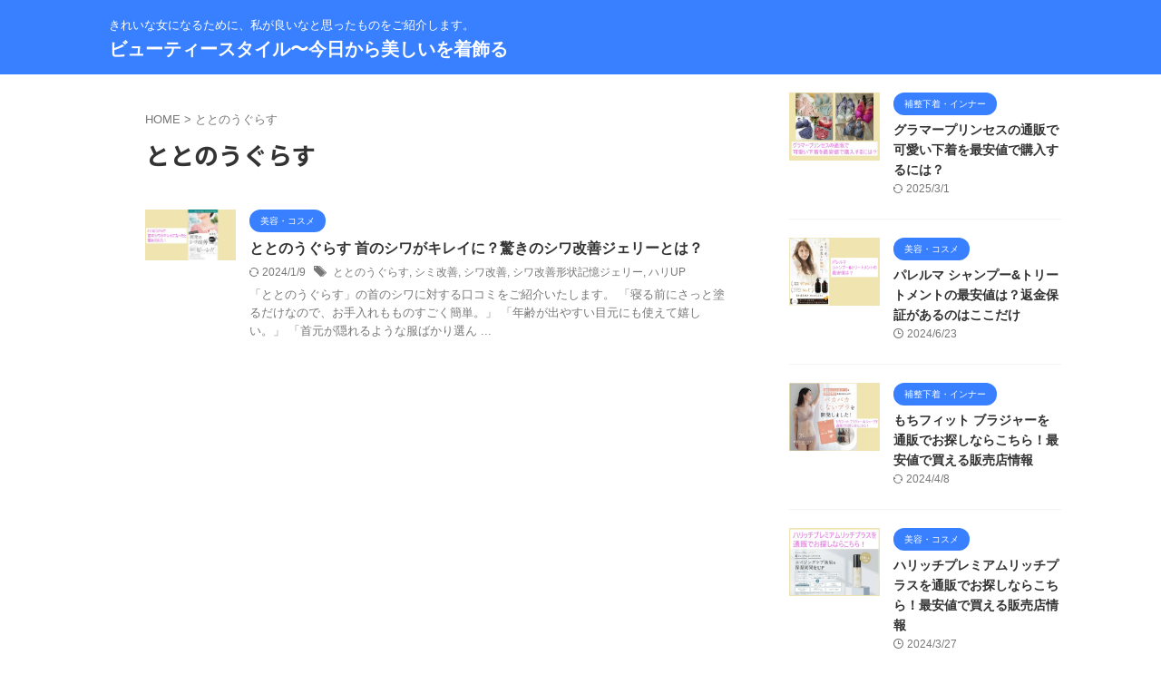

--- FILE ---
content_type: text/html; charset=UTF-8
request_url: https://beautystyle-jp.com/tag/%E3%81%A8%E3%81%A8%E3%81%AE%E3%81%86%E3%81%90%E3%82%89%E3%81%99/
body_size: 14367
content:
<!DOCTYPE html>
<!--[if lt IE 7]>
<html class="ie6" lang="ja"> <![endif]-->
<!--[if IE 7]>
<html class="i7" lang="ja"> <![endif]-->
<!--[if IE 8]>
<html class="ie" lang="ja"> <![endif]-->
<!--[if gt IE 8]><!-->
<html lang="ja" class="s-navi-search-overlay ">
	<!--<![endif]-->
	<head prefix="og: http://ogp.me/ns# fb: http://ogp.me/ns/fb# article: http://ogp.me/ns/article#">
		
	<!-- Global site tag (gtag.js) - Google Analytics -->
	<script async src="https://www.googletagmanager.com/gtag/js?id=UA-197762035-6"></script>
	<script>
	  window.dataLayer = window.dataLayer || [];
	  function gtag(){dataLayer.push(arguments);}
	  gtag('js', new Date());

	  gtag('config', 'UA-197762035-6');
	</script>
			<meta charset="UTF-8" >
		<meta name="viewport" content="width=device-width,initial-scale=1.0,user-scalable=no,viewport-fit=cover">
		<meta name="format-detection" content="telephone=no" >
		<meta name="referrer" content="no-referrer-when-downgrade"/>

					<meta name="robots" content="noindex,follow">
		
		<link rel="alternate" type="application/rss+xml" title="ビューティースタイル〜今日から美しいを着飾る RSS Feed" href="https://beautystyle-jp.com/feed/" />
		<link rel="pingback" href="https://beautystyle-jp.com/xmlrpc.php" >
		<!--[if lt IE 9]>
		<script src="https://beautystyle-jp.com/wp-content/themes/affinger/js/html5shiv.js"></script>
		<![endif]-->
				<meta name='robots' content='max-image-preview:large' />
	<style>img:is([sizes="auto" i], [sizes^="auto," i]) { contain-intrinsic-size: 3000px 1500px }</style>
	<title>ととのうぐらす - ビューティースタイル〜今日から美しいを着飾る</title>
<link rel='dns-prefetch' href='//ajax.googleapis.com' />
<link rel='dns-prefetch' href='//stats.wp.com' />
<link rel='preconnect' href='//i0.wp.com' />
<link rel='preconnect' href='//c0.wp.com' />
<script type="text/javascript">
/* <![CDATA[ */
window._wpemojiSettings = {"baseUrl":"https:\/\/s.w.org\/images\/core\/emoji\/15.0.3\/72x72\/","ext":".png","svgUrl":"https:\/\/s.w.org\/images\/core\/emoji\/15.0.3\/svg\/","svgExt":".svg","source":{"concatemoji":"https:\/\/beautystyle-jp.com\/wp-includes\/js\/wp-emoji-release.min.js?ver=6.7.2"}};
/*! This file is auto-generated */
!function(i,n){var o,s,e;function c(e){try{var t={supportTests:e,timestamp:(new Date).valueOf()};sessionStorage.setItem(o,JSON.stringify(t))}catch(e){}}function p(e,t,n){e.clearRect(0,0,e.canvas.width,e.canvas.height),e.fillText(t,0,0);var t=new Uint32Array(e.getImageData(0,0,e.canvas.width,e.canvas.height).data),r=(e.clearRect(0,0,e.canvas.width,e.canvas.height),e.fillText(n,0,0),new Uint32Array(e.getImageData(0,0,e.canvas.width,e.canvas.height).data));return t.every(function(e,t){return e===r[t]})}function u(e,t,n){switch(t){case"flag":return n(e,"\ud83c\udff3\ufe0f\u200d\u26a7\ufe0f","\ud83c\udff3\ufe0f\u200b\u26a7\ufe0f")?!1:!n(e,"\ud83c\uddfa\ud83c\uddf3","\ud83c\uddfa\u200b\ud83c\uddf3")&&!n(e,"\ud83c\udff4\udb40\udc67\udb40\udc62\udb40\udc65\udb40\udc6e\udb40\udc67\udb40\udc7f","\ud83c\udff4\u200b\udb40\udc67\u200b\udb40\udc62\u200b\udb40\udc65\u200b\udb40\udc6e\u200b\udb40\udc67\u200b\udb40\udc7f");case"emoji":return!n(e,"\ud83d\udc26\u200d\u2b1b","\ud83d\udc26\u200b\u2b1b")}return!1}function f(e,t,n){var r="undefined"!=typeof WorkerGlobalScope&&self instanceof WorkerGlobalScope?new OffscreenCanvas(300,150):i.createElement("canvas"),a=r.getContext("2d",{willReadFrequently:!0}),o=(a.textBaseline="top",a.font="600 32px Arial",{});return e.forEach(function(e){o[e]=t(a,e,n)}),o}function t(e){var t=i.createElement("script");t.src=e,t.defer=!0,i.head.appendChild(t)}"undefined"!=typeof Promise&&(o="wpEmojiSettingsSupports",s=["flag","emoji"],n.supports={everything:!0,everythingExceptFlag:!0},e=new Promise(function(e){i.addEventListener("DOMContentLoaded",e,{once:!0})}),new Promise(function(t){var n=function(){try{var e=JSON.parse(sessionStorage.getItem(o));if("object"==typeof e&&"number"==typeof e.timestamp&&(new Date).valueOf()<e.timestamp+604800&&"object"==typeof e.supportTests)return e.supportTests}catch(e){}return null}();if(!n){if("undefined"!=typeof Worker&&"undefined"!=typeof OffscreenCanvas&&"undefined"!=typeof URL&&URL.createObjectURL&&"undefined"!=typeof Blob)try{var e="postMessage("+f.toString()+"("+[JSON.stringify(s),u.toString(),p.toString()].join(",")+"));",r=new Blob([e],{type:"text/javascript"}),a=new Worker(URL.createObjectURL(r),{name:"wpTestEmojiSupports"});return void(a.onmessage=function(e){c(n=e.data),a.terminate(),t(n)})}catch(e){}c(n=f(s,u,p))}t(n)}).then(function(e){for(var t in e)n.supports[t]=e[t],n.supports.everything=n.supports.everything&&n.supports[t],"flag"!==t&&(n.supports.everythingExceptFlag=n.supports.everythingExceptFlag&&n.supports[t]);n.supports.everythingExceptFlag=n.supports.everythingExceptFlag&&!n.supports.flag,n.DOMReady=!1,n.readyCallback=function(){n.DOMReady=!0}}).then(function(){return e}).then(function(){var e;n.supports.everything||(n.readyCallback(),(e=n.source||{}).concatemoji?t(e.concatemoji):e.wpemoji&&e.twemoji&&(t(e.twemoji),t(e.wpemoji)))}))}((window,document),window._wpemojiSettings);
/* ]]> */
</script>
<style id='wp-emoji-styles-inline-css' type='text/css'>

	img.wp-smiley, img.emoji {
		display: inline !important;
		border: none !important;
		box-shadow: none !important;
		height: 1em !important;
		width: 1em !important;
		margin: 0 0.07em !important;
		vertical-align: -0.1em !important;
		background: none !important;
		padding: 0 !important;
	}
</style>
<link rel='stylesheet' id='wp-block-library-css' href='https://c0.wp.com/c/6.7.2/wp-includes/css/dist/block-library/style.min.css' type='text/css' media='all' />
<style id='rinkerg-gutenberg-rinker-style-inline-css' type='text/css'>
.wp-block-create-block-block{background-color:#21759b;color:#fff;padding:2px}

</style>
<link rel='stylesheet' id='mediaelement-css' href='https://c0.wp.com/c/6.7.2/wp-includes/js/mediaelement/mediaelementplayer-legacy.min.css' type='text/css' media='all' />
<link rel='stylesheet' id='wp-mediaelement-css' href='https://c0.wp.com/c/6.7.2/wp-includes/js/mediaelement/wp-mediaelement.min.css' type='text/css' media='all' />
<style id='jetpack-sharing-buttons-style-inline-css' type='text/css'>
.jetpack-sharing-buttons__services-list{display:flex;flex-direction:row;flex-wrap:wrap;gap:0;list-style-type:none;margin:5px;padding:0}.jetpack-sharing-buttons__services-list.has-small-icon-size{font-size:12px}.jetpack-sharing-buttons__services-list.has-normal-icon-size{font-size:16px}.jetpack-sharing-buttons__services-list.has-large-icon-size{font-size:24px}.jetpack-sharing-buttons__services-list.has-huge-icon-size{font-size:36px}@media print{.jetpack-sharing-buttons__services-list{display:none!important}}.editor-styles-wrapper .wp-block-jetpack-sharing-buttons{gap:0;padding-inline-start:0}ul.jetpack-sharing-buttons__services-list.has-background{padding:1.25em 2.375em}
</style>
<style id='classic-theme-styles-inline-css' type='text/css'>
/*! This file is auto-generated */
.wp-block-button__link{color:#fff;background-color:#32373c;border-radius:9999px;box-shadow:none;text-decoration:none;padding:calc(.667em + 2px) calc(1.333em + 2px);font-size:1.125em}.wp-block-file__button{background:#32373c;color:#fff;text-decoration:none}
</style>
<style id='global-styles-inline-css' type='text/css'>
:root{--wp--preset--aspect-ratio--square: 1;--wp--preset--aspect-ratio--4-3: 4/3;--wp--preset--aspect-ratio--3-4: 3/4;--wp--preset--aspect-ratio--3-2: 3/2;--wp--preset--aspect-ratio--2-3: 2/3;--wp--preset--aspect-ratio--16-9: 16/9;--wp--preset--aspect-ratio--9-16: 9/16;--wp--preset--color--black: #000000;--wp--preset--color--cyan-bluish-gray: #abb8c3;--wp--preset--color--white: #ffffff;--wp--preset--color--pale-pink: #f78da7;--wp--preset--color--vivid-red: #cf2e2e;--wp--preset--color--luminous-vivid-orange: #ff6900;--wp--preset--color--luminous-vivid-amber: #fcb900;--wp--preset--color--light-green-cyan: #eefaff;--wp--preset--color--vivid-green-cyan: #00d084;--wp--preset--color--pale-cyan-blue: #8ed1fc;--wp--preset--color--vivid-cyan-blue: #0693e3;--wp--preset--color--vivid-purple: #9b51e0;--wp--preset--color--soft-red: #e92f3d;--wp--preset--color--light-grayish-red: #fdf0f2;--wp--preset--color--vivid-yellow: #ffc107;--wp--preset--color--very-pale-yellow: #fffde7;--wp--preset--color--very-light-gray: #fafafa;--wp--preset--color--very-dark-gray: #313131;--wp--preset--color--original-color-a: #43a047;--wp--preset--color--original-color-b: #795548;--wp--preset--color--original-color-c: #ec407a;--wp--preset--color--original-color-d: #9e9d24;--wp--preset--gradient--vivid-cyan-blue-to-vivid-purple: linear-gradient(135deg,rgba(6,147,227,1) 0%,rgb(155,81,224) 100%);--wp--preset--gradient--light-green-cyan-to-vivid-green-cyan: linear-gradient(135deg,rgb(122,220,180) 0%,rgb(0,208,130) 100%);--wp--preset--gradient--luminous-vivid-amber-to-luminous-vivid-orange: linear-gradient(135deg,rgba(252,185,0,1) 0%,rgba(255,105,0,1) 100%);--wp--preset--gradient--luminous-vivid-orange-to-vivid-red: linear-gradient(135deg,rgba(255,105,0,1) 0%,rgb(207,46,46) 100%);--wp--preset--gradient--very-light-gray-to-cyan-bluish-gray: linear-gradient(135deg,rgb(238,238,238) 0%,rgb(169,184,195) 100%);--wp--preset--gradient--cool-to-warm-spectrum: linear-gradient(135deg,rgb(74,234,220) 0%,rgb(151,120,209) 20%,rgb(207,42,186) 40%,rgb(238,44,130) 60%,rgb(251,105,98) 80%,rgb(254,248,76) 100%);--wp--preset--gradient--blush-light-purple: linear-gradient(135deg,rgb(255,206,236) 0%,rgb(152,150,240) 100%);--wp--preset--gradient--blush-bordeaux: linear-gradient(135deg,rgb(254,205,165) 0%,rgb(254,45,45) 50%,rgb(107,0,62) 100%);--wp--preset--gradient--luminous-dusk: linear-gradient(135deg,rgb(255,203,112) 0%,rgb(199,81,192) 50%,rgb(65,88,208) 100%);--wp--preset--gradient--pale-ocean: linear-gradient(135deg,rgb(255,245,203) 0%,rgb(182,227,212) 50%,rgb(51,167,181) 100%);--wp--preset--gradient--electric-grass: linear-gradient(135deg,rgb(202,248,128) 0%,rgb(113,206,126) 100%);--wp--preset--gradient--midnight: linear-gradient(135deg,rgb(2,3,129) 0%,rgb(40,116,252) 100%);--wp--preset--font-size--small: .8em;--wp--preset--font-size--medium: 20px;--wp--preset--font-size--large: 1.5em;--wp--preset--font-size--x-large: 42px;--wp--preset--font-size--st-regular: 1em;--wp--preset--font-size--huge: 3em;--wp--preset--spacing--20: 0.44rem;--wp--preset--spacing--30: 0.67rem;--wp--preset--spacing--40: 1rem;--wp--preset--spacing--50: 1.5rem;--wp--preset--spacing--60: 2.25rem;--wp--preset--spacing--70: 3.38rem;--wp--preset--spacing--80: 5.06rem;--wp--preset--shadow--natural: 6px 6px 9px rgba(0, 0, 0, 0.2);--wp--preset--shadow--deep: 12px 12px 50px rgba(0, 0, 0, 0.4);--wp--preset--shadow--sharp: 6px 6px 0px rgba(0, 0, 0, 0.2);--wp--preset--shadow--outlined: 6px 6px 0px -3px rgba(255, 255, 255, 1), 6px 6px rgba(0, 0, 0, 1);--wp--preset--shadow--crisp: 6px 6px 0px rgba(0, 0, 0, 1);}:where(.is-layout-flex){gap: 0.5em;}:where(.is-layout-grid){gap: 0.5em;}body .is-layout-flex{display: flex;}.is-layout-flex{flex-wrap: wrap;align-items: center;}.is-layout-flex > :is(*, div){margin: 0;}body .is-layout-grid{display: grid;}.is-layout-grid > :is(*, div){margin: 0;}:where(.wp-block-columns.is-layout-flex){gap: 2em;}:where(.wp-block-columns.is-layout-grid){gap: 2em;}:where(.wp-block-post-template.is-layout-flex){gap: 1.25em;}:where(.wp-block-post-template.is-layout-grid){gap: 1.25em;}.has-black-color{color: var(--wp--preset--color--black) !important;}.has-cyan-bluish-gray-color{color: var(--wp--preset--color--cyan-bluish-gray) !important;}.has-white-color{color: var(--wp--preset--color--white) !important;}.has-pale-pink-color{color: var(--wp--preset--color--pale-pink) !important;}.has-vivid-red-color{color: var(--wp--preset--color--vivid-red) !important;}.has-luminous-vivid-orange-color{color: var(--wp--preset--color--luminous-vivid-orange) !important;}.has-luminous-vivid-amber-color{color: var(--wp--preset--color--luminous-vivid-amber) !important;}.has-light-green-cyan-color{color: var(--wp--preset--color--light-green-cyan) !important;}.has-vivid-green-cyan-color{color: var(--wp--preset--color--vivid-green-cyan) !important;}.has-pale-cyan-blue-color{color: var(--wp--preset--color--pale-cyan-blue) !important;}.has-vivid-cyan-blue-color{color: var(--wp--preset--color--vivid-cyan-blue) !important;}.has-vivid-purple-color{color: var(--wp--preset--color--vivid-purple) !important;}.has-black-background-color{background-color: var(--wp--preset--color--black) !important;}.has-cyan-bluish-gray-background-color{background-color: var(--wp--preset--color--cyan-bluish-gray) !important;}.has-white-background-color{background-color: var(--wp--preset--color--white) !important;}.has-pale-pink-background-color{background-color: var(--wp--preset--color--pale-pink) !important;}.has-vivid-red-background-color{background-color: var(--wp--preset--color--vivid-red) !important;}.has-luminous-vivid-orange-background-color{background-color: var(--wp--preset--color--luminous-vivid-orange) !important;}.has-luminous-vivid-amber-background-color{background-color: var(--wp--preset--color--luminous-vivid-amber) !important;}.has-light-green-cyan-background-color{background-color: var(--wp--preset--color--light-green-cyan) !important;}.has-vivid-green-cyan-background-color{background-color: var(--wp--preset--color--vivid-green-cyan) !important;}.has-pale-cyan-blue-background-color{background-color: var(--wp--preset--color--pale-cyan-blue) !important;}.has-vivid-cyan-blue-background-color{background-color: var(--wp--preset--color--vivid-cyan-blue) !important;}.has-vivid-purple-background-color{background-color: var(--wp--preset--color--vivid-purple) !important;}.has-black-border-color{border-color: var(--wp--preset--color--black) !important;}.has-cyan-bluish-gray-border-color{border-color: var(--wp--preset--color--cyan-bluish-gray) !important;}.has-white-border-color{border-color: var(--wp--preset--color--white) !important;}.has-pale-pink-border-color{border-color: var(--wp--preset--color--pale-pink) !important;}.has-vivid-red-border-color{border-color: var(--wp--preset--color--vivid-red) !important;}.has-luminous-vivid-orange-border-color{border-color: var(--wp--preset--color--luminous-vivid-orange) !important;}.has-luminous-vivid-amber-border-color{border-color: var(--wp--preset--color--luminous-vivid-amber) !important;}.has-light-green-cyan-border-color{border-color: var(--wp--preset--color--light-green-cyan) !important;}.has-vivid-green-cyan-border-color{border-color: var(--wp--preset--color--vivid-green-cyan) !important;}.has-pale-cyan-blue-border-color{border-color: var(--wp--preset--color--pale-cyan-blue) !important;}.has-vivid-cyan-blue-border-color{border-color: var(--wp--preset--color--vivid-cyan-blue) !important;}.has-vivid-purple-border-color{border-color: var(--wp--preset--color--vivid-purple) !important;}.has-vivid-cyan-blue-to-vivid-purple-gradient-background{background: var(--wp--preset--gradient--vivid-cyan-blue-to-vivid-purple) !important;}.has-light-green-cyan-to-vivid-green-cyan-gradient-background{background: var(--wp--preset--gradient--light-green-cyan-to-vivid-green-cyan) !important;}.has-luminous-vivid-amber-to-luminous-vivid-orange-gradient-background{background: var(--wp--preset--gradient--luminous-vivid-amber-to-luminous-vivid-orange) !important;}.has-luminous-vivid-orange-to-vivid-red-gradient-background{background: var(--wp--preset--gradient--luminous-vivid-orange-to-vivid-red) !important;}.has-very-light-gray-to-cyan-bluish-gray-gradient-background{background: var(--wp--preset--gradient--very-light-gray-to-cyan-bluish-gray) !important;}.has-cool-to-warm-spectrum-gradient-background{background: var(--wp--preset--gradient--cool-to-warm-spectrum) !important;}.has-blush-light-purple-gradient-background{background: var(--wp--preset--gradient--blush-light-purple) !important;}.has-blush-bordeaux-gradient-background{background: var(--wp--preset--gradient--blush-bordeaux) !important;}.has-luminous-dusk-gradient-background{background: var(--wp--preset--gradient--luminous-dusk) !important;}.has-pale-ocean-gradient-background{background: var(--wp--preset--gradient--pale-ocean) !important;}.has-electric-grass-gradient-background{background: var(--wp--preset--gradient--electric-grass) !important;}.has-midnight-gradient-background{background: var(--wp--preset--gradient--midnight) !important;}.has-small-font-size{font-size: var(--wp--preset--font-size--small) !important;}.has-medium-font-size{font-size: var(--wp--preset--font-size--medium) !important;}.has-large-font-size{font-size: var(--wp--preset--font-size--large) !important;}.has-x-large-font-size{font-size: var(--wp--preset--font-size--x-large) !important;}
:where(.wp-block-post-template.is-layout-flex){gap: 1.25em;}:where(.wp-block-post-template.is-layout-grid){gap: 1.25em;}
:where(.wp-block-columns.is-layout-flex){gap: 2em;}:where(.wp-block-columns.is-layout-grid){gap: 2em;}
:root :where(.wp-block-pullquote){font-size: 1.5em;line-height: 1.6;}
</style>
<link rel='stylesheet' id='contact-form-7-css' href='https://beautystyle-jp.com/wp-content/plugins/contact-form-7/includes/css/styles.css?ver=6.1.3' type='text/css' media='all' />
<link rel='stylesheet' id='toc-screen-css' href='https://beautystyle-jp.com/wp-content/plugins/table-of-contents-plus/screen.min.css?ver=2411.1' type='text/css' media='all' />
<link rel='stylesheet' id='wc-shortcodes-style-css' href='https://beautystyle-jp.com/wp-content/plugins/wc-shortcodes/public/assets/css/style.css?ver=3.46' type='text/css' media='all' />
<link rel='stylesheet' id='yyi_rinker_stylesheet-css' href='https://beautystyle-jp.com/wp-content/plugins/yyi-rinker/css/style.css?v=1.11.1&#038;ver=6.7.2' type='text/css' media='all' />
<link rel='stylesheet' id='normalize-css' href='https://beautystyle-jp.com/wp-content/themes/affinger/css/normalize.css?ver=1.5.9' type='text/css' media='all' />
<link rel='stylesheet' id='st_svg-css' href='https://beautystyle-jp.com/wp-content/themes/affinger/st_svg/style.css?ver=6.7.2' type='text/css' media='all' />
<link rel='stylesheet' id='slick-css' href='https://beautystyle-jp.com/wp-content/themes/affinger/vendor/slick/slick.css?ver=1.8.0' type='text/css' media='all' />
<link rel='stylesheet' id='slick-theme-css' href='https://beautystyle-jp.com/wp-content/themes/affinger/vendor/slick/slick-theme.css?ver=1.8.0' type='text/css' media='all' />
<link rel='stylesheet' id='fonts-googleapis-notosansjp-css' href='//fonts.googleapis.com/css?family=Noto+Sans+JP%3A400%2C700&#038;display=swap&#038;subset=japanese&#038;ver=6.7.2' type='text/css' media='all' />
<link rel='stylesheet' id='style-css' href='https://beautystyle-jp.com/wp-content/themes/affinger/style.css?ver=6.7.2' type='text/css' media='all' />
<link rel='stylesheet' id='child-style-css' href='https://beautystyle-jp.com/wp-content/themes/affinger-child/style.css?ver=6.7.2' type='text/css' media='all' />
<link rel='stylesheet' id='single-css' href='https://beautystyle-jp.com/wp-content/themes/affinger/st-rankcss.php' type='text/css' media='all' />
<link rel='stylesheet' id='tablepress-default-css' href='https://beautystyle-jp.com/wp-content/plugins/tablepress/css/build/default.css?ver=3.2.5' type='text/css' media='all' />
<link rel='stylesheet' id='wordpresscanvas-font-awesome-css' href='https://beautystyle-jp.com/wp-content/plugins/wc-shortcodes/public/assets/css/font-awesome.min.css?ver=4.7.0' type='text/css' media='all' />
<link rel='stylesheet' id='st-themecss-css' href='https://beautystyle-jp.com/wp-content/themes/affinger/st-themecss-loader.php?ver=6.7.2' type='text/css' media='all' />
<script type="text/javascript" src="//ajax.googleapis.com/ajax/libs/jquery/1.11.3/jquery.min.js?ver=1.11.3" id="jquery-js"></script>
<script type="text/javascript" src="https://beautystyle-jp.com/wp-content/plugins/yyi-rinker/js/event-tracking.js?v=1.11.1" id="yyi_rinker_event_tracking_script-js"></script>
<link rel="https://api.w.org/" href="https://beautystyle-jp.com/wp-json/" /><link rel="alternate" title="JSON" type="application/json" href="https://beautystyle-jp.com/wp-json/wp/v2/tags/1471" />        <!-- Copyright protection script -->
        <meta http-equiv="imagetoolbar" content="no">
        <script>
            /*<![CDATA[*/
            document.oncontextmenu = function () {
                return false;
            };
            /*]]>*/
        </script>
        <script type="text/javascript">
            /*<![CDATA[*/
            document.onselectstart = function () {
                event = event || window.event;
                var custom_input = event.target || event.srcElement;

                if (custom_input.type !== "text" && custom_input.type !== "textarea" && custom_input.type !== "password") {
                    return false;
                } else {
                    return true;
                }

            };
            if (window.sidebar) {
                document.onmousedown = function (e) {
                    var obj = e.target;
                    if (obj.tagName.toUpperCase() === 'SELECT'
                        || obj.tagName.toUpperCase() === "INPUT"
                        || obj.tagName.toUpperCase() === "TEXTAREA"
                        || obj.tagName.toUpperCase() === "PASSWORD") {
                        return true;
                    } else {
                        return false;
                    }
                };
            }
            window.onload = function () {
                document.body.style.webkitTouchCallout = 'none';
                document.body.style.KhtmlUserSelect = 'none';
            }
            /*]]>*/
        </script>
        <script type="text/javascript">
            /*<![CDATA[*/
            if (parent.frames.length > 0) {
                top.location.replace(document.location);
            }
            /*]]>*/
        </script>
        <script type="text/javascript">
            /*<![CDATA[*/
            document.ondragstart = function () {
                return false;
            };
            /*]]>*/
        </script>
        <script type="text/javascript">

            document.addEventListener('DOMContentLoaded', () => {
                const overlay = document.createElement('div');
                overlay.id = 'overlay';

                Object.assign(overlay.style, {
                    position: 'fixed',
                    top: '0',
                    left: '0',
                    width: '100%',
                    height: '100%',
                    backgroundColor: 'rgba(255, 255, 255, 0.9)',
                    display: 'none',
                    zIndex: '9999'
                });

                document.body.appendChild(overlay);

                document.addEventListener('keydown', (event) => {
                    if (event.metaKey || event.ctrlKey) {
                        overlay.style.display = 'block';
                    }
                });

                document.addEventListener('keyup', (event) => {
                    if (!event.metaKey && !event.ctrlKey) {
                        overlay.style.display = 'none';
                    }
                });
            });
        </script>
        <style type="text/css">
            * {
                -webkit-touch-callout: none;
                -webkit-user-select: none;
                -moz-user-select: none;
                user-select: none;
            }

            img {
                -webkit-touch-callout: none;
                -webkit-user-select: none;
                -moz-user-select: none;
                user-select: none;
            }

            input,
            textarea,
            select {
                -webkit-user-select: auto;
            }
        </style>
        <!-- End Copyright protection script -->

        <!-- Source hidden -->

        	<style>img#wpstats{display:none}</style>
		<style>
.yyi-rinker-images {
    display: flex;
    justify-content: center;
    align-items: center;
    position: relative;

}
div.yyi-rinker-image img.yyi-rinker-main-img.hidden {
    display: none;
}

.yyi-rinker-images-arrow {
    cursor: pointer;
    position: absolute;
    top: 50%;
    display: block;
    margin-top: -11px;
    opacity: 0.6;
    width: 22px;
}

.yyi-rinker-images-arrow-left{
    left: -10px;
}
.yyi-rinker-images-arrow-right{
    right: -10px;
}

.yyi-rinker-images-arrow-left.hidden {
    display: none;
}

.yyi-rinker-images-arrow-right.hidden {
    display: none;
}
div.yyi-rinker-contents.yyi-rinker-design-tate  div.yyi-rinker-box{
    flex-direction: column;
}

div.yyi-rinker-contents.yyi-rinker-design-slim div.yyi-rinker-box .yyi-rinker-links {
    flex-direction: column;
}

div.yyi-rinker-contents.yyi-rinker-design-slim div.yyi-rinker-info {
    width: 100%;
}

div.yyi-rinker-contents.yyi-rinker-design-slim .yyi-rinker-title {
    text-align: center;
}

div.yyi-rinker-contents.yyi-rinker-design-slim .yyi-rinker-links {
    text-align: center;
}
div.yyi-rinker-contents.yyi-rinker-design-slim .yyi-rinker-image {
    margin: auto;
}

div.yyi-rinker-contents.yyi-rinker-design-slim div.yyi-rinker-info ul.yyi-rinker-links li {
	align-self: stretch;
}
div.yyi-rinker-contents.yyi-rinker-design-slim div.yyi-rinker-box div.yyi-rinker-info {
	padding: 0;
}
div.yyi-rinker-contents.yyi-rinker-design-slim div.yyi-rinker-box {
	flex-direction: column;
	padding: 14px 5px 0;
}

.yyi-rinker-design-slim div.yyi-rinker-box div.yyi-rinker-info {
	text-align: center;
}

.yyi-rinker-design-slim div.price-box span.price {
	display: block;
}

div.yyi-rinker-contents.yyi-rinker-design-slim div.yyi-rinker-info div.yyi-rinker-title a{
	font-size:16px;
}

div.yyi-rinker-contents.yyi-rinker-design-slim ul.yyi-rinker-links li.amazonkindlelink:before,  div.yyi-rinker-contents.yyi-rinker-design-slim ul.yyi-rinker-links li.amazonlink:before,  div.yyi-rinker-contents.yyi-rinker-design-slim ul.yyi-rinker-links li.rakutenlink:before, div.yyi-rinker-contents.yyi-rinker-design-slim ul.yyi-rinker-links li.yahoolink:before, div.yyi-rinker-contents.yyi-rinker-design-slim ul.yyi-rinker-links li.mercarilink:before {
	font-size:12px;
}

div.yyi-rinker-contents.yyi-rinker-design-slim ul.yyi-rinker-links li a {
	font-size: 13px;
}
.entry-content ul.yyi-rinker-links li {
	padding: 0;
}

div.yyi-rinker-contents .yyi-rinker-attention.attention_desing_right_ribbon {
    width: 89px;
    height: 91px;
    position: absolute;
    top: -1px;
    right: -1px;
    left: auto;
    overflow: hidden;
}

div.yyi-rinker-contents .yyi-rinker-attention.attention_desing_right_ribbon span {
    display: inline-block;
    width: 146px;
    position: absolute;
    padding: 4px 0;
    left: -13px;
    top: 12px;
    text-align: center;
    font-size: 12px;
    line-height: 24px;
    -webkit-transform: rotate(45deg);
    transform: rotate(45deg);
    box-shadow: 0 1px 3px rgba(0, 0, 0, 0.2);
}

div.yyi-rinker-contents .yyi-rinker-attention.attention_desing_right_ribbon {
    background: none;
}
.yyi-rinker-attention.attention_desing_right_ribbon .yyi-rinker-attention-after,
.yyi-rinker-attention.attention_desing_right_ribbon .yyi-rinker-attention-before{
display:none;
}
div.yyi-rinker-use-right_ribbon div.yyi-rinker-title {
    margin-right: 2rem;
}

				</style><meta name="google-site-verification" content="AEEDpV7NFheOpseFjhHxWXYLJTGZt7vC4WX3e2ufqoY" />
<link rel="icon" href="https://i0.wp.com/beautystyle-jp.com/wp-content/uploads/2021/11/image-1.jpg?fit=32%2C32&#038;ssl=1" sizes="32x32" />
<link rel="icon" href="https://i0.wp.com/beautystyle-jp.com/wp-content/uploads/2021/11/image-1.jpg?fit=192%2C192&#038;ssl=1" sizes="192x192" />
<link rel="apple-touch-icon" href="https://i0.wp.com/beautystyle-jp.com/wp-content/uploads/2021/11/image-1.jpg?fit=180%2C180&#038;ssl=1" />
<meta name="msapplication-TileImage" content="https://i0.wp.com/beautystyle-jp.com/wp-content/uploads/2021/11/image-1.jpg?fit=270%2C270&#038;ssl=1" />
		
<!-- OGP -->

<meta property="og:type" content="website">
<meta property="og:title" content="ビューティースタイル〜今日から美しいを着飾る">
<meta property="og:url" content="https://beautystyle-jp.com">
<meta property="og:description" content="きれいな女になるために、私が良いなと思ったものをご紹介します。">
<meta property="og:site_name" content="ビューティースタイル〜今日から美しいを着飾る">
<meta property="og:image" content="https://beautystyle-jp.com/wp-content/themes/affinger/images/no-img.png">


				<meta name="twitter:card" content="summary_large_image">
	
	<meta name="twitter:site" content="@YtoC_21">
	<meta name="twitter:title" content="ビューティースタイル〜今日から美しいを着飾る">
	<meta name="twitter:description" content="きれいな女になるために、私が良いなと思ったものをご紹介します。">
	<meta name="twitter:image" content="https://beautystyle-jp.com/wp-content/themes/affinger/images/no-img.png">
<!-- /OGP -->
		


<script>
	(function (window, document, $, undefined) {
		'use strict';

		var SlideBox = (function () {
			/**
			 * @param $element
			 *
			 * @constructor
			 */
			function SlideBox($element) {
				this._$element = $element;
			}

			SlideBox.prototype.$content = function () {
				return this._$element.find('[data-st-slidebox-content]');
			};

			SlideBox.prototype.$toggle = function () {
				return this._$element.find('[data-st-slidebox-toggle]');
			};

			SlideBox.prototype.$icon = function () {
				return this._$element.find('[data-st-slidebox-icon]');
			};

			SlideBox.prototype.$text = function () {
				return this._$element.find('[data-st-slidebox-text]');
			};

			SlideBox.prototype.is_expanded = function () {
				return !!(this._$element.filter('[data-st-slidebox-expanded="true"]').length);
			};

			SlideBox.prototype.expand = function () {
				var self = this;

				this.$content().slideDown()
					.promise()
					.then(function () {
						var $icon = self.$icon();
						var $text = self.$text();

						$icon.removeClass($icon.attr('data-st-slidebox-icon-collapsed'))
							.addClass($icon.attr('data-st-slidebox-icon-expanded'))

						$text.text($text.attr('data-st-slidebox-text-expanded'))

						self._$element.removeClass('is-collapsed')
							.addClass('is-expanded');

						self._$element.attr('data-st-slidebox-expanded', 'true');
					});
			};

			SlideBox.prototype.collapse = function () {
				var self = this;

				this.$content().slideUp()
					.promise()
					.then(function () {
						var $icon = self.$icon();
						var $text = self.$text();

						$icon.removeClass($icon.attr('data-st-slidebox-icon-expanded'))
							.addClass($icon.attr('data-st-slidebox-icon-collapsed'))

						$text.text($text.attr('data-st-slidebox-text-collapsed'))

						self._$element.removeClass('is-expanded')
							.addClass('is-collapsed');

						self._$element.attr('data-st-slidebox-expanded', 'false');
					});
			};

			SlideBox.prototype.toggle = function () {
				if (this.is_expanded()) {
					this.collapse();
				} else {
					this.expand();
				}
			};

			SlideBox.prototype.add_event_listeners = function () {
				var self = this;

				this.$toggle().on('click', function (event) {
					self.toggle();
				});
			};

			SlideBox.prototype.initialize = function () {
				this.add_event_listeners();
			};

			return SlideBox;
		}());

		function on_ready() {
			var slideBoxes = [];

			$('[data-st-slidebox]').each(function () {
				var $element = $(this);
				var slideBox = new SlideBox($element);

				slideBoxes.push(slideBox);

				slideBox.initialize();
			});

			return slideBoxes;
		}

		$(on_ready);
	}(window, window.document, jQuery));
</script>

	<script>
		(function (window, document, $, undefined) {
			'use strict';

			$(function(){
			$('.post h2:not([class^="is-style-st-heading-custom-"]):not([class*=" is-style-st-heading-custom-"]):not(.st-css-no2) , .h2modoki').wrapInner('<span class="st-dash-design"></span>');
			})
		}(window, window.document, jQuery));
	</script>

<script>
	(function (window, document, $, undefined) {
		'use strict';

		$(function(){
			/* 第一階層のみの目次にクラスを挿入 */
			$("#toc_container:not(:has(ul ul))").addClass("only-toc");
			/* アコーディオンメニュー内のカテゴリーにクラス追加 */
			$(".st-ac-box ul:has(.cat-item)").each(function(){
				$(this).addClass("st-ac-cat");
			});
		});
	}(window, window.document, jQuery));
</script>

<script>
	(function (window, document, $, undefined) {
		'use strict';

		$(function(){
									$('.st-star').parent('.rankh4').css('padding-bottom','5px'); // スターがある場合のランキング見出し調整
		});
	}(window, window.document, jQuery));
</script>



	<script>
		(function (window, document, $, undefined) {
			'use strict';

			$(function() {
				$('.is-style-st-paragraph-kaiwa').wrapInner('<span class="st-paragraph-kaiwa-text">');
			});
		}(window, window.document, jQuery));
	</script>

	<script>
		(function (window, document, $, undefined) {
			'use strict';

			$(function() {
				$('.is-style-st-paragraph-kaiwa-b').wrapInner('<span class="st-paragraph-kaiwa-text">');
			});
		}(window, window.document, jQuery));
	</script>

<script>
	/* Gutenbergスタイルを調整 */
	(function (window, document, $, undefined) {
		'use strict';

		$(function() {
			$( '[class^="is-style-st-paragraph-"],[class*=" is-style-st-paragraph-"]' ).wrapInner( '<span class="st-noflex"></span>' );
		});
	}(window, window.document, jQuery));
</script>



			</head>
	<body ontouchstart="" class="archive tag tag-1471 wc-shortcodes-font-awesome-enabled st-af not-front-page" >				<div id="st-ami">
				<div id="wrapper" class="" ontouchstart="">
				<div id="wrapper-in">

					

<header id="">
	<div id="header-full">
		<div id="headbox-bg">
			<div id="headbox">

					<nav id="s-navi" class="pcnone" data-st-nav data-st-nav-type="normal">
		<dl class="acordion is-active" data-st-nav-primary>
			<dt class="trigger">
				<p class="acordion_button"><span class="op op-menu"><i class="st-fa st-svg-menu"></i></span></p>

				
									<div id="st-mobile-logo"></div>
				
				<!-- 追加メニュー -->
				
				<!-- 追加メニュー2 -->
				
			</dt>

			<dd class="acordion_tree">
				<div class="acordion_tree_content">

					
					
					<div class="clear"></div>

					
				</div>
			</dd>

					</dl>

					</nav>

									<div id="header-l">
						
						<div id="st-text-logo">
							
    
		
			<!-- キャプション -->
			
				          		 	 <p class="descr sitenametop">
           		     	きれいな女になるために、私が良いなと思ったものをご紹介します。           			 </p>
				
			
			<!-- ロゴ又はブログ名 -->
			          		  <p class="sitename"><a href="https://beautystyle-jp.com/">
              		                  		    ビューティースタイル〜今日から美しいを着飾る               		           		  </a></p>
        				<!-- ロゴ又はブログ名ここまで -->

		
	
						</div>
					</div><!-- /#header-l -->
				
				<div id="header-r" class="smanone">
					
				</div><!-- /#header-r -->

			</div><!-- /#headbox -->
		</div><!-- /#headbox-bg clearfix -->

		
		
		
		
			

			<div id="gazou-wide">
												<div id="st-headerbox">
						<div id="st-header">
						</div>
					</div>
									</div>
		
	</div><!-- #header-full -->

	





</header>

					<div id="content-w">

						
						

<div id="content" class="clearfix">
	<div id="contentInner">
		<main >
			<article>
				<!--ぱんくず -->
									<div id="breadcrumb">
					<ol>
						<li><a href="https://beautystyle-jp.com"><span>HOME</span></a> > </li>
						<li>ととのうぐらす</li>
					</ol>
					</div>
								<!--/ ぱんくず -->
				<!--ループ開始-->
				<div class="post">
					<h1 class="entry-title">
													ととのうぐらす											</h1>
				</div><!-- /post -->
				<aside>
					<div class="kanren ">
			
		<dl class="clearfix">
			<dt><a href="https://beautystyle-jp.com/totonou-grass-wrinkle-improvement/">
											<img width="818" height="461" src="https://i0.wp.com/beautystyle-jp.com/wp-content/uploads/2022/05/2f96bc3c66a0df2d2bd1804b48909db2.jpg?fit=818%2C461&amp;ssl=1" class="attachment-full size-full wp-post-image" alt="ととのうぐらす 首のシワがキレイになったと褒められた！" decoding="async" fetchpriority="high" srcset="https://i0.wp.com/beautystyle-jp.com/wp-content/uploads/2022/05/2f96bc3c66a0df2d2bd1804b48909db2.jpg?w=818&amp;ssl=1 818w, https://i0.wp.com/beautystyle-jp.com/wp-content/uploads/2022/05/2f96bc3c66a0df2d2bd1804b48909db2.jpg?resize=300%2C169&amp;ssl=1 300w, https://i0.wp.com/beautystyle-jp.com/wp-content/uploads/2022/05/2f96bc3c66a0df2d2bd1804b48909db2.jpg?resize=768%2C433&amp;ssl=1 768w" sizes="(max-width: 818px) 100vw, 818px" />									</a></dt>
			<dd>
				
	
	<p class="st-catgroup itiran-category">
		<a href="https://beautystyle-jp.com/category/beauty-cosmetics/" title="View all posts in 美容・コスメ" rel="category tag"><span class="catname st-catid1">美容・コスメ</span></a>	</p>
				<h3><a href="https://beautystyle-jp.com/totonou-grass-wrinkle-improvement/">
						ととのうぐらす 首のシワがキレイに？驚きのシワ改善ジェリーとは？					</a></h3>

					<div class="blog_info">
		<p>
							<i class="st-fa st-svg-refresh"></i>2024/1/9										&nbsp;<span class="pcone">
						<i class="st-fa st-svg-tags"></i>&nbsp;<a href="https://beautystyle-jp.com/tag/%e3%81%a8%e3%81%a8%e3%81%ae%e3%81%86%e3%81%90%e3%82%89%e3%81%99/" rel="tag">ととのうぐらす</a>, <a href="https://beautystyle-jp.com/tag/%e3%82%b7%e3%83%9f%e6%94%b9%e5%96%84/" rel="tag">シミ改善</a>, <a href="https://beautystyle-jp.com/tag/%e3%82%b7%e3%83%af%e6%94%b9%e5%96%84/" rel="tag">シワ改善</a>, <a href="https://beautystyle-jp.com/tag/%e3%82%b7%e3%83%af%e6%94%b9%e5%96%84%e5%bd%a2%e7%8a%b6%e8%a8%98%e6%86%b6%e3%82%b8%e3%82%a7%e3%83%aa%e3%83%bc/" rel="tag">シワ改善形状記憶ジェリー</a>, <a href="https://beautystyle-jp.com/tag/%e3%83%8f%e3%83%aaup/" rel="tag">ハリUP</a>				</span>
					</p>
	</div>

					<div class="st-excerpt smanone">
		<p>「ととのうぐらす」の首のシワに対する口コミをご紹介いたします。 「寝る前にさっと塗るだけなので、お手入れもものすごく簡単。」 「年齢が出やすい目元にも使えて嬉しい。」 「首元が隠れるような服ばかり選ん ... </p>
	</div>

				
			</dd>
		</dl>
	</div>
						<div class="st-pagelink">
		<div class="st-pagelink-in">
				</div>
	</div>
				</aside>
			</article>
		</main>
	</div>
	<!-- /#contentInner -->
	

	
			<div id="side">
			<aside>
				
									<div class="kanren ">
							
			<dl class="clearfix">
				<dt><a href="https://beautystyle-jp.com/gramour-princess/">
													<img width="640" height="480" src="https://i0.wp.com/beautystyle-jp.com/wp-content/uploads/2024/06/615f0625fe33167a8a0c63577ebb4b62.jpg?fit=640%2C480&amp;ssl=1" class="attachment-full size-full wp-post-image" alt="グラマープリンセスの通販で可愛い下着を最安値で購入するには？" decoding="async" srcset="https://i0.wp.com/beautystyle-jp.com/wp-content/uploads/2024/06/615f0625fe33167a8a0c63577ebb4b62.jpg?w=640&amp;ssl=1 640w, https://i0.wp.com/beautystyle-jp.com/wp-content/uploads/2024/06/615f0625fe33167a8a0c63577ebb4b62.jpg?resize=300%2C225&amp;ssl=1 300w" sizes="(max-width: 640px) 100vw, 640px" />											</a></dt>
				<dd>
					
	
	<p class="st-catgroup itiran-category">
		<a href="https://beautystyle-jp.com/category/corrective-underwear/" title="View all posts in 補整下着・インナー" rel="category tag"><span class="catname st-catid3">補整下着・インナー</span></a>	</p>
					<h5 class="kanren-t"><a href="https://beautystyle-jp.com/gramour-princess/">グラマープリンセスの通販で可愛い下着を最安値で購入するには？</a></h5>
						<div class="blog_info">
		<p>
							<i class="st-fa st-svg-refresh"></i>2025/3/1					</p>
	</div>
					
					
				</dd>
			</dl>
					
			<dl class="clearfix">
				<dt><a href="https://beautystyle-jp.com/palerma-shampoo/">
													<img width="640" height="480" src="https://i0.wp.com/beautystyle-jp.com/wp-content/uploads/2024/06/c5471389cf3b253fc6d432f26b686fc1.jpg?fit=640%2C480&amp;ssl=1" class="attachment-full size-full wp-post-image" alt="パレルマ シャンプー&amp;トリートメントの最安値は？" decoding="async" srcset="https://i0.wp.com/beautystyle-jp.com/wp-content/uploads/2024/06/c5471389cf3b253fc6d432f26b686fc1.jpg?w=640&amp;ssl=1 640w, https://i0.wp.com/beautystyle-jp.com/wp-content/uploads/2024/06/c5471389cf3b253fc6d432f26b686fc1.jpg?resize=300%2C225&amp;ssl=1 300w" sizes="(max-width: 640px) 100vw, 640px" />											</a></dt>
				<dd>
					
	
	<p class="st-catgroup itiran-category">
		<a href="https://beautystyle-jp.com/category/beauty-cosmetics/" title="View all posts in 美容・コスメ" rel="category tag"><span class="catname st-catid1">美容・コスメ</span></a>	</p>
					<h5 class="kanren-t"><a href="https://beautystyle-jp.com/palerma-shampoo/">パレルマ シャンプー&#038;トリートメントの最安値は？返金保証があるのはここだけ</a></h5>
						<div class="blog_info">
		<p>
							<i class="st-fa st-svg-clock-o"></i>2024/6/23					</p>
	</div>
					
					
				</dd>
			</dl>
					
			<dl class="clearfix">
				<dt><a href="https://beautystyle-jp.com/mochi-fit-bra/">
													<img width="640" height="480" src="https://i0.wp.com/beautystyle-jp.com/wp-content/uploads/2024/03/eaa975e263888ec7dda04cec3d0d367f.jpg?fit=640%2C480&amp;ssl=1" class="attachment-full size-full wp-post-image" alt="もちフィット ブラジャー＆ショーツを通販でお探しならこちら！" decoding="async" srcset="https://i0.wp.com/beautystyle-jp.com/wp-content/uploads/2024/03/eaa975e263888ec7dda04cec3d0d367f.jpg?w=640&amp;ssl=1 640w, https://i0.wp.com/beautystyle-jp.com/wp-content/uploads/2024/03/eaa975e263888ec7dda04cec3d0d367f.jpg?resize=300%2C225&amp;ssl=1 300w" sizes="(max-width: 640px) 100vw, 640px" />											</a></dt>
				<dd>
					
	
	<p class="st-catgroup itiran-category">
		<a href="https://beautystyle-jp.com/category/corrective-underwear/" title="View all posts in 補整下着・インナー" rel="category tag"><span class="catname st-catid3">補整下着・インナー</span></a>	</p>
					<h5 class="kanren-t"><a href="https://beautystyle-jp.com/mochi-fit-bra/">もちフィット ブラジャーを通販でお探しならこちら！最安値で買える販売店情報</a></h5>
						<div class="blog_info">
		<p>
							<i class="st-fa st-svg-refresh"></i>2024/4/8					</p>
	</div>
					
					
				</dd>
			</dl>
					
			<dl class="clearfix">
				<dt><a href="https://beautystyle-jp.com/haricchi-premium-rich-plus/">
													<img width="640" height="480" src="https://i0.wp.com/beautystyle-jp.com/wp-content/uploads/2024/03/bbafe00353e300e6699c6bcffb2d8a20.jpg?fit=640%2C480&amp;ssl=1" class="attachment-full size-full wp-post-image" alt="ハリッチプレミアムリッチプラスを通販でお探しならこちら！" decoding="async" srcset="https://i0.wp.com/beautystyle-jp.com/wp-content/uploads/2024/03/bbafe00353e300e6699c6bcffb2d8a20.jpg?w=640&amp;ssl=1 640w, https://i0.wp.com/beautystyle-jp.com/wp-content/uploads/2024/03/bbafe00353e300e6699c6bcffb2d8a20.jpg?resize=300%2C225&amp;ssl=1 300w" sizes="(max-width: 640px) 100vw, 640px" />											</a></dt>
				<dd>
					
	
	<p class="st-catgroup itiran-category">
		<a href="https://beautystyle-jp.com/category/beauty-cosmetics/" title="View all posts in 美容・コスメ" rel="category tag"><span class="catname st-catid1">美容・コスメ</span></a>	</p>
					<h5 class="kanren-t"><a href="https://beautystyle-jp.com/haricchi-premium-rich-plus/">ハリッチプレミアムリッチプラスを通販でお探しならこちら！最安値で買える販売店情報</a></h5>
						<div class="blog_info">
		<p>
							<i class="st-fa st-svg-clock-o"></i>2024/3/27					</p>
	</div>
					
					
				</dd>
			</dl>
					
			<dl class="clearfix">
				<dt><a href="https://beautystyle-jp.com/easy-b-body/">
													<img width="640" height="480" src="https://i0.wp.com/beautystyle-jp.com/wp-content/uploads/2024/03/54ad9de3d45814583dfbfe324f80b8a5.jpg?fit=640%2C480&amp;ssl=1" class="attachment-full size-full wp-post-image" alt="イージービーボディ ミックスフルーツ味の通販は？" decoding="async" srcset="https://i0.wp.com/beautystyle-jp.com/wp-content/uploads/2024/03/54ad9de3d45814583dfbfe324f80b8a5.jpg?w=640&amp;ssl=1 640w, https://i0.wp.com/beautystyle-jp.com/wp-content/uploads/2024/03/54ad9de3d45814583dfbfe324f80b8a5.jpg?resize=300%2C225&amp;ssl=1 300w" sizes="(max-width: 640px) 100vw, 640px" />											</a></dt>
				<dd>
					
	
	<p class="st-catgroup itiran-category">
		<a href="https://beautystyle-jp.com/category/diet-bodymake/" title="View all posts in ダイエット・ボディメイク" rel="category tag"><span class="catname st-catid2">ダイエット・ボディメイク</span></a>	</p>
					<h5 class="kanren-t"><a href="https://beautystyle-jp.com/easy-b-body/">イージービーボディ ミックスフルーツ味の通販は？最安値で買える販売店情報</a></h5>
						<div class="blog_info">
		<p>
							<i class="st-fa st-svg-clock-o"></i>2024/3/24					</p>
	</div>
					
					
				</dd>
			</dl>
					</div>
				
									<div id="mybox">
													<div id="search-3" class="side-widgets widget_search"><p class="st-widgets-title"><span>サイト内検索</span></p><div id="search" class="search-custom-d">
	<form method="get" id="searchform" action="https://beautystyle-jp.com/">
		<label class="hidden" for="s">
					</label>
		<input type="text" placeholder="" value="" name="s" id="s" />
		<input type="submit" value="&#xf002;" class="st-fa" id="searchsubmit" />
	</form>
</div>
<!-- /stinger -->
</div><div id="categories-3" class="side-widgets widget_categories"><p class="st-widgets-title"><span>カテゴリー</span></p>
			<ul>
					<li class="cat-item cat-item-681"><a href="https://beautystyle-jp.com/category/oral-care/" ><span class="cat-item-label">オーラルケア</span></a>
</li>
	<li class="cat-item cat-item-36"><a href="https://beautystyle-jp.com/category/supplement/" ><span class="cat-item-label">サプリメント</span></a>
</li>
	<li class="cat-item cat-item-2"><a href="https://beautystyle-jp.com/category/diet-bodymake/" ><span class="cat-item-label">ダイエット・ボディメイク</span></a>
</li>
	<li class="cat-item cat-item-522"><a href="https://beautystyle-jp.com/category/hair-care/" ><span class="cat-item-label">ヘアケア</span></a>
</li>
	<li class="cat-item cat-item-450"><a href="https://beautystyle-jp.com/category/pregnancy-childbirth/" ><span class="cat-item-label">妊娠・出産</span></a>
</li>
	<li class="cat-item cat-item-1"><a href="https://beautystyle-jp.com/category/beauty-cosmetics/" ><span class="cat-item-label">美容・コスメ</span></a>
</li>
	<li class="cat-item cat-item-7"><a href="https://beautystyle-jp.com/category/hair-loss/" ><span class="cat-item-label">脱毛</span></a>
</li>
	<li class="cat-item cat-item-3"><a href="https://beautystyle-jp.com/category/corrective-underwear/" ><span class="cat-item-label">補整下着・インナー</span></a>
</li>
	<li class="cat-item cat-item-1772"><a href="https://beautystyle-jp.com/category/foods-others/" ><span class="cat-item-label">食品・その他</span></a>
</li>
			</ul>

			</div><div id="newentry_widget-2" class="side-widgets widget_newentry_widget"><div class="newentrybox"><div class="kanren ">
							
			<dl class="clearfix">
				<dt><a href="https://beautystyle-jp.com/gramour-princess/">
													<img width="640" height="480" src="https://i0.wp.com/beautystyle-jp.com/wp-content/uploads/2024/06/615f0625fe33167a8a0c63577ebb4b62.jpg?fit=640%2C480&amp;ssl=1" class="attachment-full size-full wp-post-image" alt="グラマープリンセスの通販で可愛い下着を最安値で購入するには？" decoding="async" srcset="https://i0.wp.com/beautystyle-jp.com/wp-content/uploads/2024/06/615f0625fe33167a8a0c63577ebb4b62.jpg?w=640&amp;ssl=1 640w, https://i0.wp.com/beautystyle-jp.com/wp-content/uploads/2024/06/615f0625fe33167a8a0c63577ebb4b62.jpg?resize=300%2C225&amp;ssl=1 300w" sizes="(max-width: 640px) 100vw, 640px" />											</a></dt>
				<dd>
					
	
	<p class="st-catgroup itiran-category">
		<a href="https://beautystyle-jp.com/category/corrective-underwear/" title="View all posts in 補整下着・インナー" rel="category tag"><span class="catname st-catid3">補整下着・インナー</span></a>	</p>
					<h5 class="kanren-t"><a href="https://beautystyle-jp.com/gramour-princess/">グラマープリンセスの通販で可愛い下着を最安値で購入するには？</a></h5>
						<div class="blog_info">
		<p>
							<i class="st-fa st-svg-refresh"></i>2025/3/1					</p>
	</div>
					
					
				</dd>
			</dl>
					
			<dl class="clearfix">
				<dt><a href="https://beautystyle-jp.com/palerma-shampoo/">
													<img width="640" height="480" src="https://i0.wp.com/beautystyle-jp.com/wp-content/uploads/2024/06/c5471389cf3b253fc6d432f26b686fc1.jpg?fit=640%2C480&amp;ssl=1" class="attachment-full size-full wp-post-image" alt="パレルマ シャンプー&amp;トリートメントの最安値は？" decoding="async" srcset="https://i0.wp.com/beautystyle-jp.com/wp-content/uploads/2024/06/c5471389cf3b253fc6d432f26b686fc1.jpg?w=640&amp;ssl=1 640w, https://i0.wp.com/beautystyle-jp.com/wp-content/uploads/2024/06/c5471389cf3b253fc6d432f26b686fc1.jpg?resize=300%2C225&amp;ssl=1 300w" sizes="(max-width: 640px) 100vw, 640px" />											</a></dt>
				<dd>
					
	
	<p class="st-catgroup itiran-category">
		<a href="https://beautystyle-jp.com/category/beauty-cosmetics/" title="View all posts in 美容・コスメ" rel="category tag"><span class="catname st-catid1">美容・コスメ</span></a>	</p>
					<h5 class="kanren-t"><a href="https://beautystyle-jp.com/palerma-shampoo/">パレルマ シャンプー&#038;トリートメントの最安値は？返金保証があるのはここだけ</a></h5>
						<div class="blog_info">
		<p>
							<i class="st-fa st-svg-clock-o"></i>2024/6/23					</p>
	</div>
					
					
				</dd>
			</dl>
					
			<dl class="clearfix">
				<dt><a href="https://beautystyle-jp.com/mochi-fit-bra/">
													<img width="640" height="480" src="https://i0.wp.com/beautystyle-jp.com/wp-content/uploads/2024/03/eaa975e263888ec7dda04cec3d0d367f.jpg?fit=640%2C480&amp;ssl=1" class="attachment-full size-full wp-post-image" alt="もちフィット ブラジャー＆ショーツを通販でお探しならこちら！" decoding="async" srcset="https://i0.wp.com/beautystyle-jp.com/wp-content/uploads/2024/03/eaa975e263888ec7dda04cec3d0d367f.jpg?w=640&amp;ssl=1 640w, https://i0.wp.com/beautystyle-jp.com/wp-content/uploads/2024/03/eaa975e263888ec7dda04cec3d0d367f.jpg?resize=300%2C225&amp;ssl=1 300w" sizes="(max-width: 640px) 100vw, 640px" />											</a></dt>
				<dd>
					
	
	<p class="st-catgroup itiran-category">
		<a href="https://beautystyle-jp.com/category/corrective-underwear/" title="View all posts in 補整下着・インナー" rel="category tag"><span class="catname st-catid3">補整下着・インナー</span></a>	</p>
					<h5 class="kanren-t"><a href="https://beautystyle-jp.com/mochi-fit-bra/">もちフィット ブラジャーを通販でお探しならこちら！最安値で買える販売店情報</a></h5>
						<div class="blog_info">
		<p>
							<i class="st-fa st-svg-refresh"></i>2024/4/8					</p>
	</div>
					
					
				</dd>
			</dl>
					
			<dl class="clearfix">
				<dt><a href="https://beautystyle-jp.com/haricchi-premium-rich-plus/">
													<img width="640" height="480" src="https://i0.wp.com/beautystyle-jp.com/wp-content/uploads/2024/03/bbafe00353e300e6699c6bcffb2d8a20.jpg?fit=640%2C480&amp;ssl=1" class="attachment-full size-full wp-post-image" alt="ハリッチプレミアムリッチプラスを通販でお探しならこちら！" decoding="async" srcset="https://i0.wp.com/beautystyle-jp.com/wp-content/uploads/2024/03/bbafe00353e300e6699c6bcffb2d8a20.jpg?w=640&amp;ssl=1 640w, https://i0.wp.com/beautystyle-jp.com/wp-content/uploads/2024/03/bbafe00353e300e6699c6bcffb2d8a20.jpg?resize=300%2C225&amp;ssl=1 300w" sizes="(max-width: 640px) 100vw, 640px" />											</a></dt>
				<dd>
					
	
	<p class="st-catgroup itiran-category">
		<a href="https://beautystyle-jp.com/category/beauty-cosmetics/" title="View all posts in 美容・コスメ" rel="category tag"><span class="catname st-catid1">美容・コスメ</span></a>	</p>
					<h5 class="kanren-t"><a href="https://beautystyle-jp.com/haricchi-premium-rich-plus/">ハリッチプレミアムリッチプラスを通販でお探しならこちら！最安値で買える販売店情報</a></h5>
						<div class="blog_info">
		<p>
							<i class="st-fa st-svg-clock-o"></i>2024/3/27					</p>
	</div>
					
					
				</dd>
			</dl>
					
			<dl class="clearfix">
				<dt><a href="https://beautystyle-jp.com/easy-b-body/">
													<img width="640" height="480" src="https://i0.wp.com/beautystyle-jp.com/wp-content/uploads/2024/03/54ad9de3d45814583dfbfe324f80b8a5.jpg?fit=640%2C480&amp;ssl=1" class="attachment-full size-full wp-post-image" alt="イージービーボディ ミックスフルーツ味の通販は？" decoding="async" srcset="https://i0.wp.com/beautystyle-jp.com/wp-content/uploads/2024/03/54ad9de3d45814583dfbfe324f80b8a5.jpg?w=640&amp;ssl=1 640w, https://i0.wp.com/beautystyle-jp.com/wp-content/uploads/2024/03/54ad9de3d45814583dfbfe324f80b8a5.jpg?resize=300%2C225&amp;ssl=1 300w" sizes="(max-width: 640px) 100vw, 640px" />											</a></dt>
				<dd>
					
	
	<p class="st-catgroup itiran-category">
		<a href="https://beautystyle-jp.com/category/diet-bodymake/" title="View all posts in ダイエット・ボディメイク" rel="category tag"><span class="catname st-catid2">ダイエット・ボディメイク</span></a>	</p>
					<h5 class="kanren-t"><a href="https://beautystyle-jp.com/easy-b-body/">イージービーボディ ミックスフルーツ味の通販は？最安値で買える販売店情報</a></h5>
						<div class="blog_info">
		<p>
							<i class="st-fa st-svg-clock-o"></i>2024/3/24					</p>
	</div>
					
					
				</dd>
			</dl>
					</div>
</div></div><div id="text-3" class="side-widgets widget_text">			<div class="textwidget"><p><a href="https://blog.with2.net/link/?id=2067732&cid=1334"><img decoding="async" data-recalc-dims="1" width="110" height="31" src="https://i0.wp.com/blog.with2.net/img/banner/c/banner_1/br_c_1334_1.gif?resize=110%2C31&#038;ssl=1" title="スキンケアランキング"></a><br /><a href="https://blog.with2.net/link/?id=2067732&cid=1334" style="font-size: 0.9em;">スキンケアランキング</a></p>
</div>
		</div><div id="text-4" class="side-widgets widget_text">			<div class="textwidget"><p><a href="https://b.hatena.ne.jp/entry/" class="hatena-bookmark-button" data-hatena-bookmark-layout="basic-label-counter" data-hatena-bookmark-lang="ja" title="このエントリーをはてなブックマークに追加"><img decoding="async" data-recalc-dims="1" src="https://i0.wp.com/b.st-hatena.com/images/v4/public/entry-button/button-only%402x.png?resize=20%2C20&#038;ssl=1" alt="このエントリーをはてなブックマークに追加" width="20" height="20" style="border: none;" /></a><script type="text/javascript" src="https://b.st-hatena.com/js/bookmark_button.js" charset="utf-8" async="async"></script></p>
</div>
		</div><div id="text-5" class="side-widgets widget_text"><p class="st-widgets-title"><span>アクセス解析研究所</span></p>			<div class="textwidget"><p><script src="//accaii.com/beautystyle/script.js" async></script><noscript><img decoding="async" src="//accaii.com/beautystyle/script?guid=on"></noscript></p>
</div>
		</div>											</div>
				
				<div id="scrollad">
										<!--ここにgoogleアドセンスコードを貼ると規約違反になるので注意して下さい-->

																				</div>
			</aside>
		</div>
		<!-- /#side -->
	

	
	</div>
<!--/#content -->
</div><!-- /contentw -->



<footer>
	<div id="footer">
		<div id="footer-wrapper">
			<div id="footer-in">
				<div class="footermenubox clearfix "><ul id="menu-%e3%83%95%e3%83%83%e3%82%bf%e3%83%bc%e3%83%a1%e3%83%8b%e3%83%a5%e3%83%bc" class="footermenust"><li id="menu-item-58" class="menu-item menu-item-type-post_type menu-item-object-page menu-item-58"><a href="https://beautystyle-jp.com/%e3%81%8a%e5%95%8f%e3%81%84%e5%90%88%e3%82%8f%e3%81%9b%e3%83%bb%e9%81%8b%e5%96%b6%e8%80%85%e6%83%85%e5%a0%b1/">お問い合わせ・運営者情報</a></li>
<li id="menu-item-59" class="menu-item menu-item-type-post_type menu-item-object-page menu-item-59"><a href="https://beautystyle-jp.com/?page_id=54">サイトマップ</a></li>
<li id="menu-item-57" class="menu-item menu-item-type-post_type menu-item-object-page menu-item-privacy-policy menu-item-57"><a rel="privacy-policy" href="https://beautystyle-jp.com/privacy-policy/">プライバシーポリシー</a></li>
<li id="menu-item-60" class="menu-item menu-item-type-post_type menu-item-object-page menu-item-60"><a href="https://beautystyle-jp.com/%e5%85%8d%e8%b2%ac%e4%ba%8b%e9%a0%85/">免責事項</a></li>
<li id="menu-item-61" class="menu-item menu-item-type-post_type menu-item-object-page menu-item-61"><a href="https://beautystyle-jp.com/%e8%91%97%e4%bd%9c%e6%a8%a9%e3%81%ab%e3%81%a4%e3%81%84%e3%81%a6/">著作権について</a></li>
</ul></div>
									<div id="st-footer-logo-wrapper">
						<!-- フッターのメインコンテンツ -->

	<div id="st-text-logo">

		
							<p class="footer-description st-text-logo-top">
					<a href="https://beautystyle-jp.com/">きれいな女になるために、私が良いなと思ったものをご紹介します。</a>
				</p>
			
			<h3 class="footerlogo st-text-logo-bottom">
				<!-- ロゴ又はブログ名 -->
									<a href="https://beautystyle-jp.com/">
				
											ビューティースタイル〜今日から美しいを着飾る					
									</a>
							</h3>

		
	</div>


	<div class="st-footer-tel">
		
	</div>
					</div>
				
				<p class="copyr"><small>&copy; 2026 ビューティースタイル〜今日から美しいを着飾る</small></p>			</div>
		</div><!-- /#footer-wrapper -->
	</div><!-- /#footer -->
</footer>
</div>
<!-- /#wrapperin -->
</div>
<!-- /#wrapper -->
</div><!-- /#st-ami -->
<script>

</script><script type="text/javascript" src="https://c0.wp.com/c/6.7.2/wp-includes/js/dist/hooks.min.js" id="wp-hooks-js"></script>
<script type="text/javascript" src="https://c0.wp.com/c/6.7.2/wp-includes/js/dist/i18n.min.js" id="wp-i18n-js"></script>
<script type="text/javascript" id="wp-i18n-js-after">
/* <![CDATA[ */
wp.i18n.setLocaleData( { 'text direction\u0004ltr': [ 'ltr' ] } );
/* ]]> */
</script>
<script type="text/javascript" src="https://beautystyle-jp.com/wp-content/plugins/contact-form-7/includes/swv/js/index.js?ver=6.1.3" id="swv-js"></script>
<script type="text/javascript" id="contact-form-7-js-translations">
/* <![CDATA[ */
( function( domain, translations ) {
	var localeData = translations.locale_data[ domain ] || translations.locale_data.messages;
	localeData[""].domain = domain;
	wp.i18n.setLocaleData( localeData, domain );
} )( "contact-form-7", {"translation-revision-date":"2025-10-29 09:23:50+0000","generator":"GlotPress\/4.0.3","domain":"messages","locale_data":{"messages":{"":{"domain":"messages","plural-forms":"nplurals=1; plural=0;","lang":"ja_JP"},"This contact form is placed in the wrong place.":["\u3053\u306e\u30b3\u30f3\u30bf\u30af\u30c8\u30d5\u30a9\u30fc\u30e0\u306f\u9593\u9055\u3063\u305f\u4f4d\u7f6e\u306b\u7f6e\u304b\u308c\u3066\u3044\u307e\u3059\u3002"],"Error:":["\u30a8\u30e9\u30fc:"]}},"comment":{"reference":"includes\/js\/index.js"}} );
/* ]]> */
</script>
<script type="text/javascript" id="contact-form-7-js-before">
/* <![CDATA[ */
var wpcf7 = {
    "api": {
        "root": "https:\/\/beautystyle-jp.com\/wp-json\/",
        "namespace": "contact-form-7\/v1"
    }
};
/* ]]> */
</script>
<script type="text/javascript" src="https://beautystyle-jp.com/wp-content/plugins/contact-form-7/includes/js/index.js?ver=6.1.3" id="contact-form-7-js"></script>
<script type="text/javascript" id="toc-front-js-extra">
/* <![CDATA[ */
var tocplus = {"visibility_show":"\u8868\u793a","visibility_hide":"\u975e\u8868\u793a","width":"Auto"};
/* ]]> */
</script>
<script type="text/javascript" src="https://beautystyle-jp.com/wp-content/plugins/table-of-contents-plus/front.min.js?ver=2411.1" id="toc-front-js"></script>
<script type="text/javascript" src="https://c0.wp.com/c/6.7.2/wp-includes/js/imagesloaded.min.js" id="imagesloaded-js"></script>
<script type="text/javascript" src="https://c0.wp.com/c/6.7.2/wp-includes/js/masonry.min.js" id="masonry-js"></script>
<script type="text/javascript" src="https://c0.wp.com/c/6.7.2/wp-includes/js/jquery/jquery.masonry.min.js" id="jquery-masonry-js"></script>
<script type="text/javascript" id="wc-shortcodes-rsvp-js-extra">
/* <![CDATA[ */
var WCShortcodes = {"ajaxurl":"https:\/\/beautystyle-jp.com\/wp-admin\/admin-ajax.php"};
/* ]]> */
</script>
<script type="text/javascript" src="https://beautystyle-jp.com/wp-content/plugins/wc-shortcodes/public/assets/js/rsvp.js?ver=3.46" id="wc-shortcodes-rsvp-js"></script>
<script type="text/javascript" src="https://beautystyle-jp.com/wp-content/themes/affinger/vendor/slick/slick.js?ver=1.5.9" id="slick-js"></script>
<script type="text/javascript" id="base-js-extra">
/* <![CDATA[ */
var ST = {"ajax_url":"https:\/\/beautystyle-jp.com\/wp-admin\/admin-ajax.php","expand_accordion_menu":"","sidemenu_accordion":"","is_mobile":""};
/* ]]> */
</script>
<script type="text/javascript" src="https://beautystyle-jp.com/wp-content/themes/affinger/js/base.js?ver=6.7.2" id="base-js"></script>
<script type="text/javascript" src="https://beautystyle-jp.com/wp-content/themes/affinger/js/scroll.js?ver=6.7.2" id="scroll-js"></script>
<script type="text/javascript" src="https://beautystyle-jp.com/wp-content/themes/affinger/js/st-copy-text.js?ver=6.7.2" id="st-copy-text-js"></script>
<script type="text/javascript" id="jetpack-stats-js-before">
/* <![CDATA[ */
_stq = window._stq || [];
_stq.push([ "view", JSON.parse("{\"v\":\"ext\",\"blog\":\"193899453\",\"post\":\"0\",\"tz\":\"9\",\"srv\":\"beautystyle-jp.com\",\"arch_tag\":\"%E3%81%A8%E3%81%A8%E3%81%AE%E3%81%86%E3%81%90%E3%82%89%E3%81%99\",\"arch_results\":\"1\",\"j\":\"1:15.2\"}") ]);
_stq.push([ "clickTrackerInit", "193899453", "0" ]);
/* ]]> */
</script>
<script type="text/javascript" src="https://stats.wp.com/e-202603.js" id="jetpack-stats-js" defer="defer" data-wp-strategy="defer"></script>
					<div id="page-top"><a href="#wrapper" class="st-fa st-svg-angle-up"></a></div>
		</body></html>


--- FILE ---
content_type: text/javascript
request_url: https://accaii.com/init
body_size: 161
content:
typeof window.accaii.init==='function'?window.accaii.init('5103053b475ad028'):0;

--- FILE ---
content_type: text/javascript; charset=utf-8
request_url: https://accaii.com/beautystyle/script?ck1=0&xno=5103053b475ad028&tz=0&scr=1280.720.24&inw=1280&dpr=1&ori=0&tch=0&geo=1&nav=Mozilla%2F5.0%20(Macintosh%3B%20Intel%20Mac%20OS%20X%2010_15_7)%20AppleWebKit%2F537.36%20(KHTML%2C%20like%20Gecko)%20Chrome%2F131.0.0.0%20Safari%2F537.36%3B%20ClaudeBot%2F1.0%3B%20%2Bclaudebot%40anthropic.com)&url=https%3A%2F%2Fbeautystyle-jp.com%2Ftag%2F%25E3%2581%25A8%25E3%2581%25A8%25E3%2581%25AE%25E3%2581%2586%25E3%2581%2590%25E3%2582%2589%25E3%2581%2599%2F&ttl=%E3%81%A8%E3%81%A8%E3%81%AE%E3%81%86%E3%81%90%E3%82%89%E3%81%99%20-%20%E3%83%93%E3%83%A5%E3%83%BC%E3%83%86%E3%82%A3%E3%83%BC%E3%82%B9%E3%82%BF%E3%82%A4%E3%83%AB%E3%80%9C%E4%BB%8A%E6%97%A5%E3%81%8B%E3%82%89%E7%BE%8E%E3%81%97%E3%81%84%E3%82%92%E7%9D%80%E9%A3%BE%E3%82%8B&if=0&ct=0&wd=0&mile=&ref=&now=1768662338440
body_size: 196
content:
window.accaii.save('fd969664ac47464e.68c71a6c.696ba541.0.25.30.0','beautystyle-jp.com');
window.accaii.ready(true);